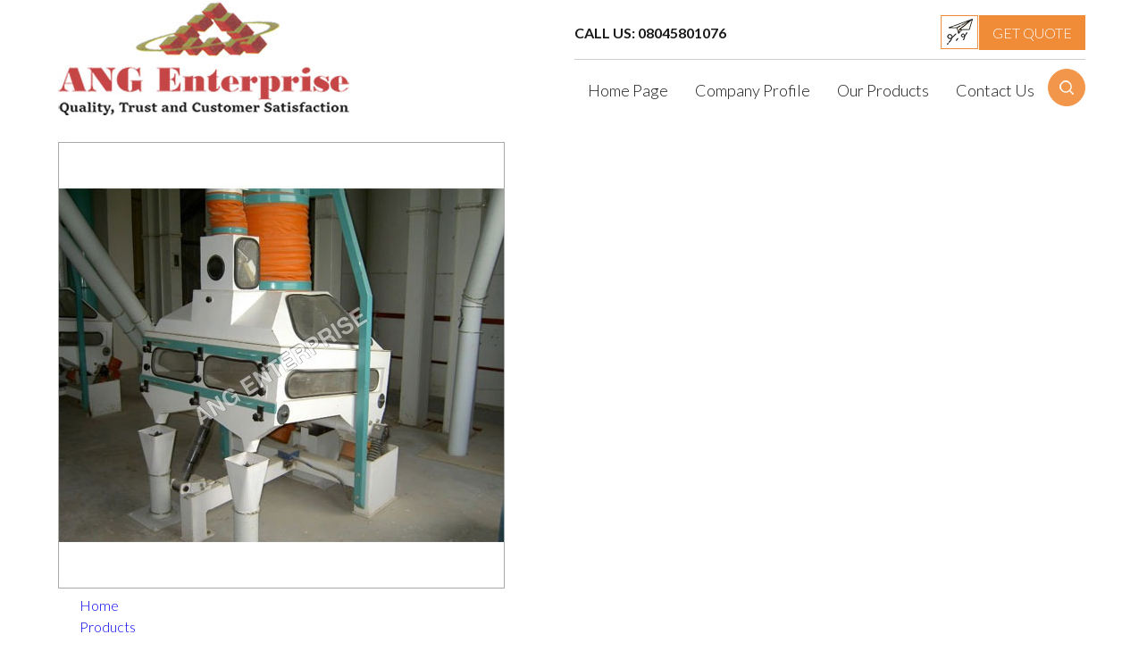

--- FILE ---
content_type: text/plain
request_url: https://www.google-analytics.com/j/collect?v=1&_v=j102&a=1796918023&t=pageview&_s=1&dl=https%3A%2F%2Fwww.angenterprise.net%2Fmini-destoner-machine-7426848.html&ul=en-us%40posix&dt=Mini%20Destoner%20Machine%20for%20Industrial%20Use%2C%20Mini%20Destoner%20Machine%20Manufacturer%2C%20Supplier%2C%20Exporter&sr=1280x720&vp=1280x720&_u=IADAAEABAAAAACAAI~&jid=164006786&gjid=1131357507&cid=1942713014.1769818140&tid=UA-52704335-3&_gid=595354886.1769818142&_r=1&_slc=1&z=1676658779
body_size: -571
content:
2,cG-PSPC5JS9TQ